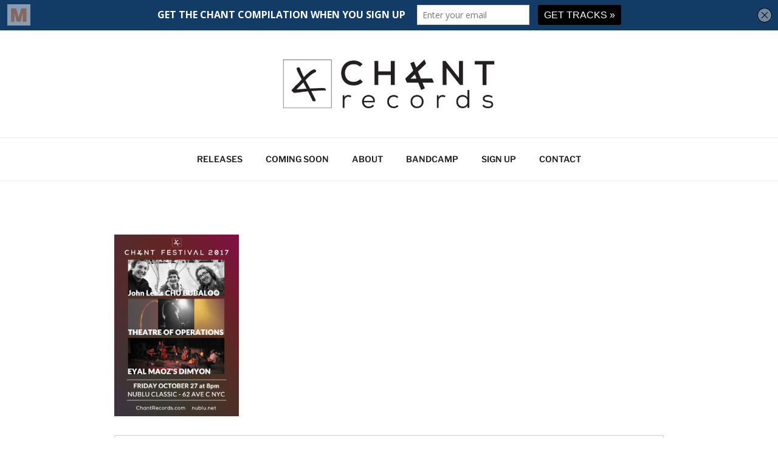

--- FILE ---
content_type: text/css
request_url: https://chantrecords.com/wp-content/themes/chantrecords/style.css?ver=20250415
body_size: -89
content:
/*
 Theme Name:   Chant Records
 Description:  Twenty Seventeen Child Theme
 Author:       Chant Records
 Template:     twentyseventeen
 Version:      1.0.0
*/
